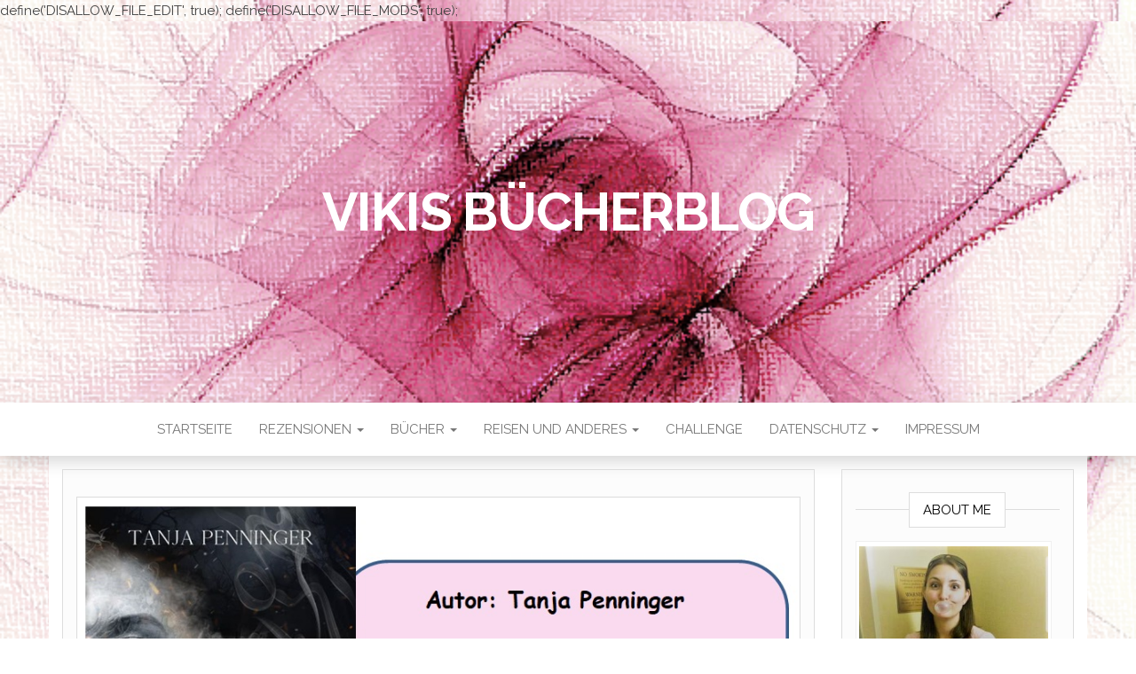

--- FILE ---
content_type: text/html; charset=UTF-8
request_url: https://vikisbookblog.de/rezension-golden-heart-band-2-die-auserwaehlte-der-koenigin/
body_size: 66084
content:
define('DISALLOW_FILE_EDIT', true);
define('DISALLOW_FILE_MODS', true);<!DOCTYPE html>
<html lang="de">
	<head>
		<meta http-equiv="content-type" content="text/html; charset=UTF-8" />
		<meta http-equiv="X-UA-Compatible" content="IE=edge">
		<meta name="viewport" content="width=device-width, initial-scale=1">
		<link rel="pingback" href="https://vikisbookblog.de/xmlrpc.php" />
		<title>[Rezension] Golden Heart, Band 2: Die Auserwählte der Königin &#8211; Vikis Bücherblog</title>
<meta name='robots' content='max-image-preview:large' />
<link rel='dns-prefetch' href='//fonts.googleapis.com' />
<link rel="alternate" type="application/rss+xml" title="Vikis Bücherblog &raquo; Feed" href="https://vikisbookblog.de/feed/" />
<link rel="alternate" type="application/rss+xml" title="Vikis Bücherblog &raquo; Kommentar-Feed" href="https://vikisbookblog.de/comments/feed/" />
<link rel="alternate" type="application/rss+xml" title="Vikis Bücherblog &raquo; Kommentar-Feed zu [Rezension] Golden Heart, Band 2: Die Auserwählte der Königin" href="https://vikisbookblog.de/rezension-golden-heart-band-2-die-auserwaehlte-der-koenigin/feed/" />
<link rel="alternate" title="oEmbed (JSON)" type="application/json+oembed" href="https://vikisbookblog.de/wp-json/oembed/1.0/embed?url=https%3A%2F%2Fvikisbookblog.de%2Frezension-golden-heart-band-2-die-auserwaehlte-der-koenigin%2F" />
<link rel="alternate" title="oEmbed (XML)" type="text/xml+oembed" href="https://vikisbookblog.de/wp-json/oembed/1.0/embed?url=https%3A%2F%2Fvikisbookblog.de%2Frezension-golden-heart-band-2-die-auserwaehlte-der-koenigin%2F&#038;format=xml" />
<style id='wp-img-auto-sizes-contain-inline-css' type='text/css'>
img:is([sizes=auto i],[sizes^="auto," i]){contain-intrinsic-size:3000px 1500px}
/*# sourceURL=wp-img-auto-sizes-contain-inline-css */
</style>
<style id='wp-emoji-styles-inline-css' type='text/css'>

	img.wp-smiley, img.emoji {
		display: inline !important;
		border: none !important;
		box-shadow: none !important;
		height: 1em !important;
		width: 1em !important;
		margin: 0 0.07em !important;
		vertical-align: -0.1em !important;
		background: none !important;
		padding: 0 !important;
	}
/*# sourceURL=wp-emoji-styles-inline-css */
</style>
<style id='wp-block-library-inline-css' type='text/css'>
:root{--wp-block-synced-color:#7a00df;--wp-block-synced-color--rgb:122,0,223;--wp-bound-block-color:var(--wp-block-synced-color);--wp-editor-canvas-background:#ddd;--wp-admin-theme-color:#007cba;--wp-admin-theme-color--rgb:0,124,186;--wp-admin-theme-color-darker-10:#006ba1;--wp-admin-theme-color-darker-10--rgb:0,107,160.5;--wp-admin-theme-color-darker-20:#005a87;--wp-admin-theme-color-darker-20--rgb:0,90,135;--wp-admin-border-width-focus:2px}@media (min-resolution:192dpi){:root{--wp-admin-border-width-focus:1.5px}}.wp-element-button{cursor:pointer}:root .has-very-light-gray-background-color{background-color:#eee}:root .has-very-dark-gray-background-color{background-color:#313131}:root .has-very-light-gray-color{color:#eee}:root .has-very-dark-gray-color{color:#313131}:root .has-vivid-green-cyan-to-vivid-cyan-blue-gradient-background{background:linear-gradient(135deg,#00d084,#0693e3)}:root .has-purple-crush-gradient-background{background:linear-gradient(135deg,#34e2e4,#4721fb 50%,#ab1dfe)}:root .has-hazy-dawn-gradient-background{background:linear-gradient(135deg,#faaca8,#dad0ec)}:root .has-subdued-olive-gradient-background{background:linear-gradient(135deg,#fafae1,#67a671)}:root .has-atomic-cream-gradient-background{background:linear-gradient(135deg,#fdd79a,#004a59)}:root .has-nightshade-gradient-background{background:linear-gradient(135deg,#330968,#31cdcf)}:root .has-midnight-gradient-background{background:linear-gradient(135deg,#020381,#2874fc)}:root{--wp--preset--font-size--normal:16px;--wp--preset--font-size--huge:42px}.has-regular-font-size{font-size:1em}.has-larger-font-size{font-size:2.625em}.has-normal-font-size{font-size:var(--wp--preset--font-size--normal)}.has-huge-font-size{font-size:var(--wp--preset--font-size--huge)}.has-text-align-center{text-align:center}.has-text-align-left{text-align:left}.has-text-align-right{text-align:right}.has-fit-text{white-space:nowrap!important}#end-resizable-editor-section{display:none}.aligncenter{clear:both}.items-justified-left{justify-content:flex-start}.items-justified-center{justify-content:center}.items-justified-right{justify-content:flex-end}.items-justified-space-between{justify-content:space-between}.screen-reader-text{border:0;clip-path:inset(50%);height:1px;margin:-1px;overflow:hidden;padding:0;position:absolute;width:1px;word-wrap:normal!important}.screen-reader-text:focus{background-color:#ddd;clip-path:none;color:#444;display:block;font-size:1em;height:auto;left:5px;line-height:normal;padding:15px 23px 14px;text-decoration:none;top:5px;width:auto;z-index:100000}html :where(.has-border-color){border-style:solid}html :where([style*=border-top-color]){border-top-style:solid}html :where([style*=border-right-color]){border-right-style:solid}html :where([style*=border-bottom-color]){border-bottom-style:solid}html :where([style*=border-left-color]){border-left-style:solid}html :where([style*=border-width]){border-style:solid}html :where([style*=border-top-width]){border-top-style:solid}html :where([style*=border-right-width]){border-right-style:solid}html :where([style*=border-bottom-width]){border-bottom-style:solid}html :where([style*=border-left-width]){border-left-style:solid}html :where(img[class*=wp-image-]){height:auto;max-width:100%}:where(figure){margin:0 0 1em}html :where(.is-position-sticky){--wp-admin--admin-bar--position-offset:var(--wp-admin--admin-bar--height,0px)}@media screen and (max-width:600px){html :where(.is-position-sticky){--wp-admin--admin-bar--position-offset:0px}}

/*# sourceURL=wp-block-library-inline-css */
</style><style id='global-styles-inline-css' type='text/css'>
:root{--wp--preset--aspect-ratio--square: 1;--wp--preset--aspect-ratio--4-3: 4/3;--wp--preset--aspect-ratio--3-4: 3/4;--wp--preset--aspect-ratio--3-2: 3/2;--wp--preset--aspect-ratio--2-3: 2/3;--wp--preset--aspect-ratio--16-9: 16/9;--wp--preset--aspect-ratio--9-16: 9/16;--wp--preset--color--black: #000000;--wp--preset--color--cyan-bluish-gray: #abb8c3;--wp--preset--color--white: #ffffff;--wp--preset--color--pale-pink: #f78da7;--wp--preset--color--vivid-red: #cf2e2e;--wp--preset--color--luminous-vivid-orange: #ff6900;--wp--preset--color--luminous-vivid-amber: #fcb900;--wp--preset--color--light-green-cyan: #7bdcb5;--wp--preset--color--vivid-green-cyan: #00d084;--wp--preset--color--pale-cyan-blue: #8ed1fc;--wp--preset--color--vivid-cyan-blue: #0693e3;--wp--preset--color--vivid-purple: #9b51e0;--wp--preset--gradient--vivid-cyan-blue-to-vivid-purple: linear-gradient(135deg,rgb(6,147,227) 0%,rgb(155,81,224) 100%);--wp--preset--gradient--light-green-cyan-to-vivid-green-cyan: linear-gradient(135deg,rgb(122,220,180) 0%,rgb(0,208,130) 100%);--wp--preset--gradient--luminous-vivid-amber-to-luminous-vivid-orange: linear-gradient(135deg,rgb(252,185,0) 0%,rgb(255,105,0) 100%);--wp--preset--gradient--luminous-vivid-orange-to-vivid-red: linear-gradient(135deg,rgb(255,105,0) 0%,rgb(207,46,46) 100%);--wp--preset--gradient--very-light-gray-to-cyan-bluish-gray: linear-gradient(135deg,rgb(238,238,238) 0%,rgb(169,184,195) 100%);--wp--preset--gradient--cool-to-warm-spectrum: linear-gradient(135deg,rgb(74,234,220) 0%,rgb(151,120,209) 20%,rgb(207,42,186) 40%,rgb(238,44,130) 60%,rgb(251,105,98) 80%,rgb(254,248,76) 100%);--wp--preset--gradient--blush-light-purple: linear-gradient(135deg,rgb(255,206,236) 0%,rgb(152,150,240) 100%);--wp--preset--gradient--blush-bordeaux: linear-gradient(135deg,rgb(254,205,165) 0%,rgb(254,45,45) 50%,rgb(107,0,62) 100%);--wp--preset--gradient--luminous-dusk: linear-gradient(135deg,rgb(255,203,112) 0%,rgb(199,81,192) 50%,rgb(65,88,208) 100%);--wp--preset--gradient--pale-ocean: linear-gradient(135deg,rgb(255,245,203) 0%,rgb(182,227,212) 50%,rgb(51,167,181) 100%);--wp--preset--gradient--electric-grass: linear-gradient(135deg,rgb(202,248,128) 0%,rgb(113,206,126) 100%);--wp--preset--gradient--midnight: linear-gradient(135deg,rgb(2,3,129) 0%,rgb(40,116,252) 100%);--wp--preset--font-size--small: 13px;--wp--preset--font-size--medium: 20px;--wp--preset--font-size--large: 36px;--wp--preset--font-size--x-large: 42px;--wp--preset--spacing--20: 0.44rem;--wp--preset--spacing--30: 0.67rem;--wp--preset--spacing--40: 1rem;--wp--preset--spacing--50: 1.5rem;--wp--preset--spacing--60: 2.25rem;--wp--preset--spacing--70: 3.38rem;--wp--preset--spacing--80: 5.06rem;--wp--preset--shadow--natural: 6px 6px 9px rgba(0, 0, 0, 0.2);--wp--preset--shadow--deep: 12px 12px 50px rgba(0, 0, 0, 0.4);--wp--preset--shadow--sharp: 6px 6px 0px rgba(0, 0, 0, 0.2);--wp--preset--shadow--outlined: 6px 6px 0px -3px rgb(255, 255, 255), 6px 6px rgb(0, 0, 0);--wp--preset--shadow--crisp: 6px 6px 0px rgb(0, 0, 0);}:where(.is-layout-flex){gap: 0.5em;}:where(.is-layout-grid){gap: 0.5em;}body .is-layout-flex{display: flex;}.is-layout-flex{flex-wrap: wrap;align-items: center;}.is-layout-flex > :is(*, div){margin: 0;}body .is-layout-grid{display: grid;}.is-layout-grid > :is(*, div){margin: 0;}:where(.wp-block-columns.is-layout-flex){gap: 2em;}:where(.wp-block-columns.is-layout-grid){gap: 2em;}:where(.wp-block-post-template.is-layout-flex){gap: 1.25em;}:where(.wp-block-post-template.is-layout-grid){gap: 1.25em;}.has-black-color{color: var(--wp--preset--color--black) !important;}.has-cyan-bluish-gray-color{color: var(--wp--preset--color--cyan-bluish-gray) !important;}.has-white-color{color: var(--wp--preset--color--white) !important;}.has-pale-pink-color{color: var(--wp--preset--color--pale-pink) !important;}.has-vivid-red-color{color: var(--wp--preset--color--vivid-red) !important;}.has-luminous-vivid-orange-color{color: var(--wp--preset--color--luminous-vivid-orange) !important;}.has-luminous-vivid-amber-color{color: var(--wp--preset--color--luminous-vivid-amber) !important;}.has-light-green-cyan-color{color: var(--wp--preset--color--light-green-cyan) !important;}.has-vivid-green-cyan-color{color: var(--wp--preset--color--vivid-green-cyan) !important;}.has-pale-cyan-blue-color{color: var(--wp--preset--color--pale-cyan-blue) !important;}.has-vivid-cyan-blue-color{color: var(--wp--preset--color--vivid-cyan-blue) !important;}.has-vivid-purple-color{color: var(--wp--preset--color--vivid-purple) !important;}.has-black-background-color{background-color: var(--wp--preset--color--black) !important;}.has-cyan-bluish-gray-background-color{background-color: var(--wp--preset--color--cyan-bluish-gray) !important;}.has-white-background-color{background-color: var(--wp--preset--color--white) !important;}.has-pale-pink-background-color{background-color: var(--wp--preset--color--pale-pink) !important;}.has-vivid-red-background-color{background-color: var(--wp--preset--color--vivid-red) !important;}.has-luminous-vivid-orange-background-color{background-color: var(--wp--preset--color--luminous-vivid-orange) !important;}.has-luminous-vivid-amber-background-color{background-color: var(--wp--preset--color--luminous-vivid-amber) !important;}.has-light-green-cyan-background-color{background-color: var(--wp--preset--color--light-green-cyan) !important;}.has-vivid-green-cyan-background-color{background-color: var(--wp--preset--color--vivid-green-cyan) !important;}.has-pale-cyan-blue-background-color{background-color: var(--wp--preset--color--pale-cyan-blue) !important;}.has-vivid-cyan-blue-background-color{background-color: var(--wp--preset--color--vivid-cyan-blue) !important;}.has-vivid-purple-background-color{background-color: var(--wp--preset--color--vivid-purple) !important;}.has-black-border-color{border-color: var(--wp--preset--color--black) !important;}.has-cyan-bluish-gray-border-color{border-color: var(--wp--preset--color--cyan-bluish-gray) !important;}.has-white-border-color{border-color: var(--wp--preset--color--white) !important;}.has-pale-pink-border-color{border-color: var(--wp--preset--color--pale-pink) !important;}.has-vivid-red-border-color{border-color: var(--wp--preset--color--vivid-red) !important;}.has-luminous-vivid-orange-border-color{border-color: var(--wp--preset--color--luminous-vivid-orange) !important;}.has-luminous-vivid-amber-border-color{border-color: var(--wp--preset--color--luminous-vivid-amber) !important;}.has-light-green-cyan-border-color{border-color: var(--wp--preset--color--light-green-cyan) !important;}.has-vivid-green-cyan-border-color{border-color: var(--wp--preset--color--vivid-green-cyan) !important;}.has-pale-cyan-blue-border-color{border-color: var(--wp--preset--color--pale-cyan-blue) !important;}.has-vivid-cyan-blue-border-color{border-color: var(--wp--preset--color--vivid-cyan-blue) !important;}.has-vivid-purple-border-color{border-color: var(--wp--preset--color--vivid-purple) !important;}.has-vivid-cyan-blue-to-vivid-purple-gradient-background{background: var(--wp--preset--gradient--vivid-cyan-blue-to-vivid-purple) !important;}.has-light-green-cyan-to-vivid-green-cyan-gradient-background{background: var(--wp--preset--gradient--light-green-cyan-to-vivid-green-cyan) !important;}.has-luminous-vivid-amber-to-luminous-vivid-orange-gradient-background{background: var(--wp--preset--gradient--luminous-vivid-amber-to-luminous-vivid-orange) !important;}.has-luminous-vivid-orange-to-vivid-red-gradient-background{background: var(--wp--preset--gradient--luminous-vivid-orange-to-vivid-red) !important;}.has-very-light-gray-to-cyan-bluish-gray-gradient-background{background: var(--wp--preset--gradient--very-light-gray-to-cyan-bluish-gray) !important;}.has-cool-to-warm-spectrum-gradient-background{background: var(--wp--preset--gradient--cool-to-warm-spectrum) !important;}.has-blush-light-purple-gradient-background{background: var(--wp--preset--gradient--blush-light-purple) !important;}.has-blush-bordeaux-gradient-background{background: var(--wp--preset--gradient--blush-bordeaux) !important;}.has-luminous-dusk-gradient-background{background: var(--wp--preset--gradient--luminous-dusk) !important;}.has-pale-ocean-gradient-background{background: var(--wp--preset--gradient--pale-ocean) !important;}.has-electric-grass-gradient-background{background: var(--wp--preset--gradient--electric-grass) !important;}.has-midnight-gradient-background{background: var(--wp--preset--gradient--midnight) !important;}.has-small-font-size{font-size: var(--wp--preset--font-size--small) !important;}.has-medium-font-size{font-size: var(--wp--preset--font-size--medium) !important;}.has-large-font-size{font-size: var(--wp--preset--font-size--large) !important;}.has-x-large-font-size{font-size: var(--wp--preset--font-size--x-large) !important;}
/*# sourceURL=global-styles-inline-css */
</style>

<style id='classic-theme-styles-inline-css' type='text/css'>
/*! This file is auto-generated */
.wp-block-button__link{color:#fff;background-color:#32373c;border-radius:9999px;box-shadow:none;text-decoration:none;padding:calc(.667em + 2px) calc(1.333em + 2px);font-size:1.125em}.wp-block-file__button{background:#32373c;color:#fff;text-decoration:none}
/*# sourceURL=/wp-includes/css/classic-themes.min.css */
</style>
<link rel='stylesheet' id='cmplz-general-css' href='https://vikisbookblog.de/wp-content/plugins/complianz-gdpr/assets/css/cookieblocker.min.css?ver=1768492122' type='text/css' media='all' />
<link rel='stylesheet' id='head-blog-fonts-css' href='https://fonts.googleapis.com/css?family=Raleway%3A300%2C400%2C700&#038;subset=latin-ext' type='text/css' media='all' />
<link rel='stylesheet' id='bootstrap-css' href='https://vikisbookblog.de/wp-content/themes/head-blog/css/bootstrap.css?ver=3.3.7' type='text/css' media='all' />
<link rel='stylesheet' id='head-blog-stylesheet-css' href='https://vikisbookblog.de/wp-content/themes/head-blog/style.css?ver=1.0.9' type='text/css' media='all' />
<link rel='stylesheet' id='font-awesome-css' href='https://vikisbookblog.de/wp-content/themes/head-blog/css/font-awesome.min.css?ver=4.7.0' type='text/css' media='all' />
<script type="text/javascript" src="https://vikisbookblog.de/wp-includes/js/jquery/jquery.min.js?ver=3.7.1" id="jquery-core-js"></script>
<script type="text/javascript" src="https://vikisbookblog.de/wp-includes/js/jquery/jquery-migrate.min.js?ver=3.4.1" id="jquery-migrate-js"></script>
<link rel="https://api.w.org/" href="https://vikisbookblog.de/wp-json/" /><link rel="alternate" title="JSON" type="application/json" href="https://vikisbookblog.de/wp-json/wp/v2/posts/1986" /><link rel="EditURI" type="application/rsd+xml" title="RSD" href="https://vikisbookblog.de/xmlrpc.php?rsd" />
<meta name="generator" content="WordPress 6.9" />
<link rel="canonical" href="https://vikisbookblog.de/rezension-golden-heart-band-2-die-auserwaehlte-der-koenigin/" />
<link rel='shortlink' href='https://vikisbookblog.de/?p=1986' />
<style type="text/css">.recentcomments a{display:inline !important;padding:0 !important;margin:0 !important;}</style>	<style id="twentyseventeen-custom-header-styles" type="text/css">
			h1.site-title a, 
		.site-title a, 
		h1.site-title, 
		.site-title,
		.site-description
		{
			color: #ffffff;
		}
		</style>
	<style type="text/css" id="custom-background-css">
body.custom-background { background-image: url("https://vikisbookblog.de/wp-content/uploads/2018/05/Hintergrund-Bild.bmp"); background-position: left top; background-size: cover; background-repeat: no-repeat; background-attachment: fixed; }
</style>
		<link rel='stylesheet' id='shariffcss-css' href='https://vikisbookblog.de/wp-content/plugins/shariff/css/shariff.min.css?ver=4.6.15' type='text/css' media='all' />
</head>
	<body id="blog" class="wp-singular post-template-default single single-post postid-1986 single-format-standard custom-background wp-theme-head-blog">
        		<div class="site-header container-fluid" style="background-image: url(https://vikisbookblog.de/wp-content/uploads/2018/05/Hintergrund-Bild.bmp)">
	<div class="custom-header container" >
			<div class="site-heading text-center">
        				<div class="site-branding-logo">
									</div>
				<div class="site-branding-text">
											<p class="site-title"><a href="https://vikisbookblog.de/" rel="home">Vikis Bücherblog</a></p>
					
									</div><!-- .site-branding-text -->
        			</div>
	</div>
</div>
 
<div class="main-menu">
	<nav id="site-navigation" class="navbar navbar-default navbar-center">     
		<div class="container">   
			<div class="navbar-header">
									<div id="main-menu-panel" class="open-panel" data-panel="main-menu-panel">
						<span></span>
						<span></span>
						<span></span>
					</div>
							</div>
			<div class="menu-container"><ul id="menu-startseite" class="nav navbar-nav"><li id="menu-item-44" class="menu-item menu-item-type-custom menu-item-object-custom menu-item-home menu-item-44"><a title="Startseite" href="http://vikisbookblog.de">Startseite</a></li>
<li id="menu-item-43" class="menu-item menu-item-type-post_type menu-item-object-page menu-item-has-children menu-item-43 dropdown"><a title="Rezensionen" href="https://vikisbookblog.de/rezensionen/" data-toggle="dropdown" class="dropdown-toggle">Rezensionen <span class="caret"></span></a>
<ul role="menu" class=" dropdown-menu">
	<li id="menu-item-62" class="menu-item menu-item-type-post_type menu-item-object-page menu-item-62"><a title="Nach Titel" href="https://vikisbookblog.de/nach-titel/">Nach Titel</a></li>
</ul>
</li>
<li id="menu-item-45" class="menu-item menu-item-type-post_type menu-item-object-page menu-item-has-children menu-item-45 dropdown"><a title="Bücher" href="https://vikisbookblog.de/buecher/" data-toggle="dropdown" class="dropdown-toggle">Bücher <span class="caret"></span></a>
<ul role="menu" class=" dropdown-menu">
	<li id="menu-item-52" class="menu-item menu-item-type-post_type menu-item-object-page menu-item-52"><a title="Buch mit Extra" href="https://vikisbookblog.de/buch-mit-extra/">Buch mit Extra</a></li>
	<li id="menu-item-46" class="menu-item menu-item-type-post_type menu-item-object-page menu-item-46"><a title="Interview" href="https://vikisbookblog.de/interview/">Interview</a></li>
</ul>
</li>
<li id="menu-item-47" class="menu-item menu-item-type-post_type menu-item-object-page menu-item-has-children menu-item-47 dropdown"><a title="Reisen und anderes" href="https://vikisbookblog.de/reisen-und-anderes/" data-toggle="dropdown" class="dropdown-toggle">Reisen und anderes <span class="caret"></span></a>
<ul role="menu" class=" dropdown-menu">
	<li id="menu-item-48" class="menu-item menu-item-type-post_type menu-item-object-page menu-item-48"><a title="Urlaub" href="https://vikisbookblog.de/urlaub/">Urlaub</a></li>
	<li id="menu-item-49" class="menu-item menu-item-type-post_type menu-item-object-page menu-item-49"><a title="Tauchen" href="https://vikisbookblog.de/tauchen/">Tauchen</a></li>
	<li id="menu-item-50" class="menu-item menu-item-type-post_type menu-item-object-page menu-item-50"><a title="Reiseführer" href="https://vikisbookblog.de/reisefuehrer/">Reiseführer</a></li>
	<li id="menu-item-51" class="menu-item menu-item-type-post_type menu-item-object-page menu-item-51"><a title="Schiffe" href="https://vikisbookblog.de/schiffe/">Schiffe</a></li>
</ul>
</li>
<li id="menu-item-381" class="menu-item menu-item-type-post_type menu-item-object-page menu-item-381"><a title="Challenge" href="https://vikisbookblog.de/challenge/">Challenge</a></li>
<li id="menu-item-42" class="menu-item menu-item-type-post_type menu-item-object-page menu-item-has-children menu-item-42 dropdown"><a title="Datenschutz" href="https://vikisbookblog.de/datenschutz/" data-toggle="dropdown" class="dropdown-toggle">Datenschutz <span class="caret"></span></a>
<ul role="menu" class=" dropdown-menu">
	<li id="menu-item-3256" class="menu-item menu-item-type-custom menu-item-object-custom menu-item-3256"><a title="Einwilligungen widerrufen" href="#consent-revoke">Einwilligungen widerrufen</a></li>
	<li id="menu-item-3258" class="menu-item menu-item-type-custom menu-item-object-custom menu-item-3258"><a title="Historie der Privatsphäre-Einstellungen" href="#consent-history">Historie der Privatsphäre-Einstellungen</a></li>
	<li id="menu-item-3257" class="menu-item menu-item-type-custom menu-item-object-custom menu-item-3257"><a title="Privatsphäre-Einstellungen ändern" href="#consent-change">Privatsphäre-Einstellungen ändern</a></li>
</ul>
</li>
<li id="menu-item-41" class="menu-item menu-item-type-post_type menu-item-object-page menu-item-41"><a title="Impressum" href="https://vikisbookblog.de/impressum/">Impressum</a></li>
</ul></div>		</div>
			</nav> 
</div>

<div class="container main-container" role="main">
	<div class="page-area">
		
<!-- start content container -->
<!-- start content container -->
<div class="row">      
			<article class="col-md-9">
			                         
					<div class="post-1986 post type-post status-publish format-standard has-post-thumbnail hentry category-rezension tag-145 tag-26 tag-carlsen tag-impress tag-reihe tag-tanja-penninger">
						<div class="single-wrap col-md-12">
										<div class="news-thumb ">
				<img src="https://vikisbookblog.de/wp-content/uploads/2020/09/Golden-Heart-2.jpg" alt="[Rezension] Golden Heart, Band 2: Die Auserwählte der Königin" />
			</div><!-- .news-thumb -->
									<h1 class="single-title">[Rezension] Golden Heart, Band 2: Die Auserwählte der Königin</h1>							<div class="single-meta text-center">
									<span class="posted-date">
		September 10, 2020	</span>
	<span class="comments-meta">
						<a href="https://vikisbookblog.de/rezension-golden-heart-band-2-die-auserwaehlte-der-koenigin/#comments" rel="nofollow" title="Kommentar zu[Rezension] Golden Heart, Band 2: Die Auserwählte der Königin">
					2				</a>
					<i class="fa fa-comments-o"></i>
	</span>
									<span class="author-meta">
									<span class="author-meta-by">Von</span>
									<a href="https://vikisbookblog.de/author/viktoria162003/">
										Viktoria162003									</a>
								</span>
							</div>	
							<div class="single-content"> 
								<div class="single-entry-summary">
									    							<h4 style="text-align: center;"><span style="color: #ff0000;">WERBUNG</span></h4>
<p>&nbsp;</p>
<h2 style="text-align: center;"><em><strong><span style="color: #ede377;">Inhalt</span></strong></em></h2>
<p>Klappentext: Endlich hat sich die entschlossene Inga ihren Kindheitstraum erfüllt: Als neues Mitglied in den Reihen der Goldenen Schwestern darf sie ihrer ehrwürdigen Königin dienen. Sie ist jedoch keine gewöhnliche Kriegerin, denn in Zeiten des Aufruhrs muss sie als persönliche Leibwächterin das Leben des attraktiven Constantin beschützen – eines Prinzen, mit dem sie tiefe Gefühle verbinden. In einem Land, das von Lügen und Intrigen beherrscht wird, fällt es Inga zunehmend schwerer, ihrem Herzen zu folgen. Schon bald muss sie sich zwischen ihrer Berufung und der Liebe zu Constantin entscheiden …</p>
<p>&nbsp;</p>
<h2 style="text-align: center;"><em><strong><span style="color: #ede377;">Meinung</span></strong></em></h2>
<p>Nach dem der zweite Band so gemein geendet hat, stand fest das ich unbedingt weiterlesen möchte. Die Autorin hat auch weiterhin einen tollen Schreibstiel und so saß ich gebannt vor dem Kindle.</p>
<p>Die Königin ist gefallen und der gesamte Hof in Aufruhr. Die Machtverhältnisse werden neu Gemischt und somit auch wieder neue Intrigen geschmiedet. Alles neue Aufgaben und Hürden die Inga nun bestehen muss und dabei, wie der Klappentext schon verrät, in Schwierigkeiten gerät ihrem herzen oder ihrer Pflicht nachzukommen.</p>
<p>Mir hat der zweite Band sogar noch einen ticken besser gefallen als der erste. Was daran liegen könnte das ich mich sozusagen schon eingelebt habe, die Charaktere so weit kenne, die Romanze schon vorangeschritten ist und weil das Buch dann hier doch noch einmal überraschender ist wie der erste Band. Auch gibt ein klein wenig mehr Drama und Herzschmerz in der Romanze und durch Ingas Auseinandersetzung ihrer Vergangenheit steckt noch einmal eine extra Portion Gefühl drin.</p>
<p>Die Intrigen nehmen eine neue Klasse an  wie ich finde. Dabei das richtige zu tun oder sich eben für eine Seite zu entscheiden ist wirklich schwer, da die Autorin von manchen Charakteren einfach neue Seiten zum Vorschein bringt. Ähnlich wie es im ersten Band bei Niklas der Fall gewesen ist, nur diesmal viel unerwarteter. Das sorgt für eine Menge Spannung und Nervenkitzel, auch befindet man sich als Leser in einer Art Zwiespalt, bekommt neue Hintergrundinformationen und es ist eben nicht alles nur schwarz oder weiß, sondern gerne auch einmal grau.</p>
<p>Dabei gibt es viele überraschende Wendungen im Buch und es gibt kein übliches Ende. Tja… da hat der Mann der Autorin wohl  auch zu schnell geurteilt und wir wurden ordentlich an der Nase herumgeführt, was man in der Danksagung mit bekommt :=.</p>
<p>Auch sind neben der Spannung und den unerwarteten Handlungen viele tolle Kampfszenen zu finden. Doch das Wichtigste für mich natürlich, die wunderschöne Romanze. Hier gab es eine Menge Herzklopfen und auch wenn die Romanze zwar wichtige Eckpfeiler der Geschichte sind, nimmt sie das Ganze nicht vollkommen ein oder wird schnulzig. Doch es gibt genug Herzklopfen damit ich zufrieden bin und einen Hauch Drama. Ebenfalls hat mir der Wandel Constantins sehr gefallen&#8230; auch wenn es zum Ende hin dann doch wieder anders kommt und so eben wieder aus dem Klischee fällt. Trotzdem mag ich auch diesen Constantin.</p>
<p>Die Charaktere sind glaubhaft und toll ausgearbeitet worden, was sie realistisch erscheinen lässt. In diesem Band erfährt man auch noch einmal mehr von ihnen, so dass der ein oder andere einen richtiggehend ans Herz wächst. Auch entwickeln sie sich weiter und ihre Handlungsweise ist gut nachzuvollziehen.</p>
<p>Einzig der kleiner Punkt an dem ich meckern könnte ist der &#8222;Fantasy&#8220; Anteil, die Dämonen die ein wenig an Vampire erinnern. Man erfährt zwar zu diesem Thema ein wenig mehr, doch was es genau damit auf sich hat, also ursprungsmäßig leider nicht. Doch habe ich dazu auch Verständnis, eine genauere Erläuterung hätte zu viele Seiten in Anspruch genommen und man währe von der eigentlichen Geschichte zu sehr abgewichen. Daher gibt es sie eben, sowie wo anders Hexen, Nymphen oder sonst etwas.</p>
<p>Das Ende hat mir sehr gut gefallen und so viel sei verraten, es gibt ein Happy End ganz nach meinem Geschmack.</p>
<p>&nbsp;</p>
<h2 style="text-align: center;"><em><strong><span style="color: #ede377;">Fazit</span></strong></em></h2>
<p>Ein toller zweiter und wohl auch letzter Band der Reihe, der mir sogar besser gefallen hat wie der erste. Es ist spannend, steckt voller Action und das alles mit einer wunderschönen Romanze. Daher 5 Sterne mit Herzchen von mir.</p>
<p><img decoding="async" class="aligncenter size-full wp-image-163" src="http://vikisbookblog.de/wp-content/uploads/2018/06/51.png" alt="" width="400" height="85" srcset="https://vikisbookblog.de/wp-content/uploads/2018/06/51.png 400w, https://vikisbookblog.de/wp-content/uploads/2018/06/51-300x64.png 300w" sizes="(max-width: 400px) 100vw, 400px" /></p>
<p>&nbsp;</p>
<div class="shariff shariff-align-center shariff-widget-align-center"><ul class="shariff-buttons theme-grey orientation-horizontal buttonsize-medium"><li class="shariff-button facebook shariff-nocustomcolor" style="background-color:#4273c8"><a href="https://www.facebook.com/sharer/sharer.php?u=https%3A%2F%2Fvikisbookblog.de%2Frezension-golden-heart-band-2-die-auserwaehlte-der-koenigin%2F" title="Bei Facebook teilen" aria-label="Bei Facebook teilen" role="button" rel="nofollow" class="shariff-link" style="; background-color:#3b5998; color:#fff" target="_blank"><span class="shariff-icon" style=""><svg width="32px" height="20px" xmlns="http://www.w3.org/2000/svg" viewBox="0 0 18 32"><path fill="#3b5998" d="M17.1 0.2v4.7h-2.8q-1.5 0-2.1 0.6t-0.5 1.9v3.4h5.2l-0.7 5.3h-4.5v13.6h-5.5v-13.6h-4.5v-5.3h4.5v-3.9q0-3.3 1.9-5.2t5-1.8q2.6 0 4.1 0.2z"/></svg></span><span class="shariff-text">teilen</span>&nbsp;</a></li><li class="shariff-button twitter shariff-nocustomcolor" style="background-color:#595959"><a href="https://twitter.com/share?url=https%3A%2F%2Fvikisbookblog.de%2Frezension-golden-heart-band-2-die-auserwaehlte-der-koenigin%2F&text=%5BRezension%5D%20Golden%20Heart%2C%20Band%202%3A%20Die%20Auserw%C3%A4hlte%20der%20K%C3%B6nigin" title="Bei X teilen" aria-label="Bei X teilen" role="button" rel="noopener nofollow" class="shariff-link" style="; background-color:#000; color:#fff" target="_blank"><span class="shariff-icon" style=""><svg width="32px" height="20px" xmlns="http://www.w3.org/2000/svg" viewBox="0 0 24 24"><path fill="#000" d="M14.258 10.152L23.176 0h-2.113l-7.747 8.813L7.133 0H0l9.352 13.328L0 23.973h2.113l8.176-9.309 6.531 9.309h7.133zm-2.895 3.293l-.949-1.328L2.875 1.56h3.246l6.086 8.523.945 1.328 7.91 11.078h-3.246zm0 0"/></svg></span><span class="shariff-text">teilen</span>&nbsp;</a></li></ul></div>    															</div><!-- .single-entry-summary -->
																<div class="entry-footer"><div class="cat-links"><span class="space-right">Kategorie</span><a href="https://vikisbookblog.de/Rezension/rezension/">Rezension</a></div><div class="tags-links"><span class="space-right">Schlagwörter</span><a href="https://vikisbookblog.de/tag/2020/">2020</a> <a href="https://vikisbookblog.de/tag/51/">5+1</a> <a href="https://vikisbookblog.de/tag/carlsen/">Carlsen</a> <a href="https://vikisbookblog.de/tag/impress/">Impress</a> <a href="https://vikisbookblog.de/tag/reihe/">Reihe</a> <a href="https://vikisbookblog.de/tag/tanja-penninger/">Tanja Penninger</a></div></div>							</div>
						</div>
													<div class="single-footer">
									<div id="comments" class="comments-template">
		 
			<h3 id="comments text-center">
			2 Kommentare			</h3>
			<ul class="commentlist list-unstyled">
						<li class="comment even thread-even depth-1" id="comment-283">
				<div id="div-comment-283" class="comment-body">
				<div class="comment-author vcard">
						<cite class="fn"><a href="https://www.tanjapenninger.at/" class="url" rel="ugc external nofollow">Tanja Penninger</a></cite> <span class="says">sagt:</span>		</div>
		
		<div class="comment-meta commentmetadata">
			<a href="https://vikisbookblog.de/rezension-golden-heart-band-2-die-auserwaehlte-der-koenigin/#comment-283">September 15, 2020 um 7:08 a.m. Uhr</a>		</div>

		<p>Unglaublich, welche motivierende, wertschätzende Worte du wieder gefunden hast! Vielen, lieben Dank &lt;3<br />
Lg, Tanja</p>

		
				</div>
				</li><!-- #comment-## -->
		<li class="comment byuser comment-author-viktoria162003 bypostauthor odd alt thread-odd thread-alt depth-1" id="comment-297">
				<div id="div-comment-297" class="comment-body">
				<div class="comment-author vcard">
						<cite class="fn">Viktoria162003</cite> <span class="says">sagt:</span>		</div>
		
		<div class="comment-meta commentmetadata">
			<a href="https://vikisbookblog.de/rezension-golden-heart-band-2-die-auserwaehlte-der-koenigin/#comment-297">September 25, 2020 um 8:30 a.m. Uhr</a>		</div>

		<p>Hallo,<br />
nichts zu danken, eher danke ich dir für diese tolle Geschichte.</p>

		
				</div>
				</li><!-- #comment-## -->
			</ul>
				<div id="respond" class="comment-respond">
		<h3 id="reply-title" class="comment-reply-title">Schreibe einen Kommentar</h3><form action="https://vikisbookblog.de/wp-comments-post.php" method="post" id="commentform" class="comment-form"><p class="comment-notes"><span id="email-notes">Deine E-Mail-Adresse wird nicht veröffentlicht.</span> <span class="required-field-message">Erforderliche Felder sind mit <span class="required">*</span> markiert</span></p><p class="comment-form-comment"><label for="comment">Kommentar <span class="required">*</span></label> <textarea id="comment" name="comment" cols="45" rows="8" maxlength="65525" required="required"></textarea></p><p class="comment-form-author"><label for="author">Name</label> <input id="author" name="author" type="text" value="" size="30" maxlength="245" autocomplete="name" /></p>
<p class="comment-form-email"><label for="email">E-Mail-Adresse</label> <input id="email" name="email" type="text" value="" size="30" maxlength="100" aria-describedby="email-notes" autocomplete="email" /></p>
<p class="comment-form-url"><label for="url">Website</label> <input id="url" name="url" type="text" value="" size="30" maxlength="200" autocomplete="url" /></p>
<p class="form-submit"><input name="submit" type="submit" id="submit" class="submit" value="Kommentar abschicken" /> <input type='hidden' name='comment_post_ID' value='1986' id='comment_post_ID' />
<input type='hidden' name='comment_parent' id='comment_parent' value='0' />
</p></form>	</div><!-- #respond -->
		</div>
 
							</div>
											</div>        
				        
			    
		</article> 
			<aside id="sidebar" class="col-md-3">
    <div class="sidebar__inner">
		  <div id="media_image-3" class="widget widget_media_image"><div class="widget-title"><h3>About me</h3></div><div style="width: 310px" class="wp-caption alignnone"><a href="https://vikisbookblog.de/?p=1"><img width="300" height="300" src="https://vikisbookblog.de/wp-content/uploads/2018/05/vikirund-300x300.jpg" class="image wp-image-17  attachment-medium size-medium" alt="" style="max-width: 100%; height: auto;" decoding="async" loading="lazy" srcset="https://vikisbookblog.de/wp-content/uploads/2018/05/vikirund-300x300.jpg 300w, https://vikisbookblog.de/wp-content/uploads/2018/05/vikirund-150x150.jpg 150w, https://vikisbookblog.de/wp-content/uploads/2018/05/vikirund.jpg 320w" sizes="auto, (max-width: 300px) 100vw, 300px" /></a><p class="wp-caption-text">Hallo und herzlich willkommen auf meinem Blog. Ich wünsche euch viel Spaß beim Stöbern und würde mich freuen, wenn Ihr ein Kommentar da lasst. </p></div></div><div id="media_image-8" class="widget widget_media_image"><div class="widget-title"><h3>Outdoor Bücher- Regal</h3></div><div style="width: 310px" class="wp-caption alignnone"><a href="https://vikisbookblog.de/outdoor-buecherregal/"><img width="300" height="300" src="https://vikisbookblog.de/wp-content/uploads/2020/06/outdoorbücherregal-300x300.jpg" class="image wp-image-1776  attachment-medium size-medium" alt="" style="max-width: 100%; height: auto;" decoding="async" loading="lazy" srcset="https://vikisbookblog.de/wp-content/uploads/2020/06/outdoorbücherregal-300x300.jpg 300w, https://vikisbookblog.de/wp-content/uploads/2020/06/outdoorbücherregal-1024x1024.jpg 1024w, https://vikisbookblog.de/wp-content/uploads/2020/06/outdoorbücherregal-150x150.jpg 150w, https://vikisbookblog.de/wp-content/uploads/2020/06/outdoorbücherregal-768x768.jpg 768w, https://vikisbookblog.de/wp-content/uploads/2020/06/outdoorbücherregal.jpg 1440w" sizes="auto, (max-width: 300px) 100vw, 300px" /></a><p class="wp-caption-text">Outdoor Bücherregal</p></div></div><div id="search-2" class="widget widget_search"><form role="search" method="get" id="searchform" class="searchform" action="https://vikisbookblog.de/">
				<div>
					<label class="screen-reader-text" for="s">Suche nach:</label>
					<input type="text" value="" name="s" id="s" />
					<input type="submit" id="searchsubmit" value="Suchen" />
				</div>
			</form></div><div id="custom_html-4" class="widget_text widget widget_custom_html"><div class="widget-title"><h3>Folgt mir auf</h3></div><div class="textwidget custom-html-widget"><a href=https://www.facebook.com/vikisbuecherblog><img border="0" data-original-height="48" data-original-width="48" src="https://2.bp.blogspot.com/-KFbOV0crJ7Y/WljQA57B5MI/AAAAAAAAJEs/qw9ZKDms0-MIw58RNAcincn2OjQBjX4MwCLcBGAs/s1600/Facebook.png" /></a><a href=https://www.instagram.com/viktoria162003/><img border="0" data-original-height="48" data-original-width="48" src="https://4.bp.blogspot.com/-tC3OZxTqEKU/WlsWlnOdcTI/AAAAAAAAJFw/QYnpICCJAGQl0y-JOqko_qEkKhuQpUAVQCLcBGAs/s1600/Instagram.png" /></a><a href= https://www.pinterest.de/viktoria162003/><img border="0" data-original-height="48" data-original-width="48" src="https://1.bp.blogspot.com/-FG-DPRbiN-Q/Wlt0nAJcWwI/AAAAAAAAJGc/O-jNIHc9DB8_EU6LD53-nwTW5N7sh6mpQCLcBGAs/s1600/Pinterest.png" /></a><a href=https://twitter.com/viktoria162003?lang=de><img border="0" data-original-height="48" data-original-width="48" src="https://1.bp.blogspot.com/-nIcFrHiCejE/Wlt_HHOkgXI/AAAAAAAAJHQ/JGIg3UGsSJ8Qothh3QboxS1tt0uvj350ACLcBGAs/s1600/Twitter.png" /></a></div></div><div id="media_image-4" class="widget widget_media_image"><div class="widget-title"><h3>Herzensblogger</h3></div><a href="https://www.carlsen.de/impress"><img width="300" height="236" src="https://vikisbookblog.de/wp-content/uploads/2018/05/Impress-Blogger-Badge_0-300x236.png" class="image wp-image-98  attachment-medium size-medium" alt="" style="max-width: 100%; height: auto;" decoding="async" loading="lazy" srcset="https://vikisbookblog.de/wp-content/uploads/2018/05/Impress-Blogger-Badge_0-300x236.png 300w, https://vikisbookblog.de/wp-content/uploads/2018/05/Impress-Blogger-Badge_0.png 700w" sizes="auto, (max-width: 300px) 100vw, 300px" /></a></div><div id="media_image-5" class="widget widget_media_image"><a href="https://www.carlsen.de/"><img width="300" height="62" src="https://vikisbookblog.de/wp-content/uploads/2018/12/Carlsen_Logo-300x62.jpg" class="image wp-image-855  attachment-medium size-medium" alt="" style="max-width: 100%; height: auto;" decoding="async" loading="lazy" srcset="https://vikisbookblog.de/wp-content/uploads/2018/12/Carlsen_Logo-300x62.jpg 300w, https://vikisbookblog.de/wp-content/uploads/2018/12/Carlsen_Logo-e1544250329646.jpg 150w" sizes="auto, (max-width: 300px) 100vw, 300px" /></a></div>
		<div id="recent-posts-2" class="widget widget_recent_entries">
		<div class="widget-title"><h3>Neueste Beiträge</h3></div>
		<ul>
											<li>
					<a href="https://vikisbookblog.de/rezension-hockey-hotties-band-4-sneaking-around-with-34/">[Rezension] Hockey Hotties, Band 4: Sneaking Around With #34</a>
									</li>
											<li>
					<a href="https://vikisbookblog.de/rezension-wicked-games-verfluchte-spiele-band-1-phantasma-spiel-um-dein-leben/">[Rezension] Wicked Games &#8211; Verfluchte Spiele, Band 1: Phantasma – Spiel um dein Leben</a>
									</li>
											<li>
					<a href="https://vikisbookblog.de/rezension-wind-weaver-band-1-the-wind-weaver/">[Rezension] Wind Weaver, Band 1: The Wind Weaver</a>
									</li>
											<li>
					<a href="https://vikisbookblog.de/rezension/">[Rezension] Wilde Erde</a>
									</li>
											<li>
					<a href="https://vikisbookblog.de/rezension-dumont-radelzeit-in-deutschland-herrlich-entspannte-fahrradwochenenden/">[Rezension] DUMONT Radelzeit in Deutschland: Herrlich entspannte Fahrradwochenenden</a>
									</li>
					</ul>

		</div><div id="archives-2" class="widget widget_archive"><div class="widget-title"><h3>Archiv</h3></div>		<label class="screen-reader-text" for="archives-dropdown-2">Archiv</label>
		<select id="archives-dropdown-2" name="archive-dropdown">
			
			<option value="">Monat auswählen</option>
				<option value='https://vikisbookblog.de/2025/11/'> November 2025 &nbsp;(1)</option>
	<option value='https://vikisbookblog.de/2025/09/'> September 2025 &nbsp;(2)</option>
	<option value='https://vikisbookblog.de/2025/08/'> August 2025 &nbsp;(2)</option>
	<option value='https://vikisbookblog.de/2025/07/'> Juli 2025 &nbsp;(3)</option>
	<option value='https://vikisbookblog.de/2025/06/'> Juni 2025 &nbsp;(1)</option>
	<option value='https://vikisbookblog.de/2025/05/'> Mai 2025 &nbsp;(1)</option>
	<option value='https://vikisbookblog.de/2025/04/'> April 2025 &nbsp;(4)</option>
	<option value='https://vikisbookblog.de/2025/03/'> März 2025 &nbsp;(6)</option>
	<option value='https://vikisbookblog.de/2025/02/'> Februar 2025 &nbsp;(5)</option>
	<option value='https://vikisbookblog.de/2025/01/'> Januar 2025 &nbsp;(4)</option>
	<option value='https://vikisbookblog.de/2024/12/'> Dezember 2024 &nbsp;(5)</option>
	<option value='https://vikisbookblog.de/2024/11/'> November 2024 &nbsp;(4)</option>
	<option value='https://vikisbookblog.de/2024/10/'> Oktober 2024 &nbsp;(4)</option>
	<option value='https://vikisbookblog.de/2024/08/'> August 2024 &nbsp;(8)</option>
	<option value='https://vikisbookblog.de/2024/07/'> Juli 2024 &nbsp;(8)</option>
	<option value='https://vikisbookblog.de/2024/06/'> Juni 2024 &nbsp;(8)</option>
	<option value='https://vikisbookblog.de/2024/05/'> Mai 2024 &nbsp;(8)</option>
	<option value='https://vikisbookblog.de/2024/04/'> April 2024 &nbsp;(6)</option>
	<option value='https://vikisbookblog.de/2024/03/'> März 2024 &nbsp;(7)</option>
	<option value='https://vikisbookblog.de/2024/02/'> Februar 2024 &nbsp;(6)</option>
	<option value='https://vikisbookblog.de/2024/01/'> Januar 2024 &nbsp;(6)</option>
	<option value='https://vikisbookblog.de/2023/12/'> Dezember 2023 &nbsp;(10)</option>
	<option value='https://vikisbookblog.de/2023/11/'> November 2023 &nbsp;(12)</option>
	<option value='https://vikisbookblog.de/2023/10/'> Oktober 2023 &nbsp;(8)</option>
	<option value='https://vikisbookblog.de/2023/09/'> September 2023 &nbsp;(6)</option>
	<option value='https://vikisbookblog.de/2023/08/'> August 2023 &nbsp;(9)</option>
	<option value='https://vikisbookblog.de/2023/07/'> Juli 2023 &nbsp;(5)</option>
	<option value='https://vikisbookblog.de/2023/06/'> Juni 2023 &nbsp;(11)</option>
	<option value='https://vikisbookblog.de/2023/05/'> Mai 2023 &nbsp;(9)</option>
	<option value='https://vikisbookblog.de/2023/04/'> April 2023 &nbsp;(12)</option>
	<option value='https://vikisbookblog.de/2023/03/'> März 2023 &nbsp;(11)</option>
	<option value='https://vikisbookblog.de/2023/02/'> Februar 2023 &nbsp;(4)</option>
	<option value='https://vikisbookblog.de/2023/01/'> Januar 2023 &nbsp;(9)</option>
	<option value='https://vikisbookblog.de/2022/12/'> Dezember 2022 &nbsp;(15)</option>
	<option value='https://vikisbookblog.de/2022/11/'> November 2022 &nbsp;(14)</option>
	<option value='https://vikisbookblog.de/2022/10/'> Oktober 2022 &nbsp;(14)</option>
	<option value='https://vikisbookblog.de/2022/09/'> September 2022 &nbsp;(9)</option>
	<option value='https://vikisbookblog.de/2022/08/'> August 2022 &nbsp;(7)</option>
	<option value='https://vikisbookblog.de/2022/07/'> Juli 2022 &nbsp;(12)</option>
	<option value='https://vikisbookblog.de/2022/06/'> Juni 2022 &nbsp;(5)</option>
	<option value='https://vikisbookblog.de/2022/05/'> Mai 2022 &nbsp;(7)</option>
	<option value='https://vikisbookblog.de/2022/04/'> April 2022 &nbsp;(7)</option>
	<option value='https://vikisbookblog.de/2022/03/'> März 2022 &nbsp;(9)</option>
	<option value='https://vikisbookblog.de/2022/02/'> Februar 2022 &nbsp;(7)</option>
	<option value='https://vikisbookblog.de/2022/01/'> Januar 2022 &nbsp;(9)</option>
	<option value='https://vikisbookblog.de/2021/12/'> Dezember 2021 &nbsp;(10)</option>
	<option value='https://vikisbookblog.de/2021/11/'> November 2021 &nbsp;(5)</option>
	<option value='https://vikisbookblog.de/2021/10/'> Oktober 2021 &nbsp;(5)</option>
	<option value='https://vikisbookblog.de/2021/09/'> September 2021 &nbsp;(10)</option>
	<option value='https://vikisbookblog.de/2021/08/'> August 2021 &nbsp;(10)</option>
	<option value='https://vikisbookblog.de/2021/07/'> Juli 2021 &nbsp;(10)</option>
	<option value='https://vikisbookblog.de/2021/06/'> Juni 2021 &nbsp;(9)</option>
	<option value='https://vikisbookblog.de/2021/05/'> Mai 2021 &nbsp;(9)</option>
	<option value='https://vikisbookblog.de/2021/04/'> April 2021 &nbsp;(10)</option>
	<option value='https://vikisbookblog.de/2021/03/'> März 2021 &nbsp;(9)</option>
	<option value='https://vikisbookblog.de/2021/02/'> Februar 2021 &nbsp;(12)</option>
	<option value='https://vikisbookblog.de/2021/01/'> Januar 2021 &nbsp;(10)</option>
	<option value='https://vikisbookblog.de/2020/12/'> Dezember 2020 &nbsp;(22)</option>
	<option value='https://vikisbookblog.de/2020/11/'> November 2020 &nbsp;(17)</option>
	<option value='https://vikisbookblog.de/2020/10/'> Oktober 2020 &nbsp;(12)</option>
	<option value='https://vikisbookblog.de/2020/09/'> September 2020 &nbsp;(14)</option>
	<option value='https://vikisbookblog.de/2020/08/'> August 2020 &nbsp;(16)</option>
	<option value='https://vikisbookblog.de/2020/07/'> Juli 2020 &nbsp;(10)</option>
	<option value='https://vikisbookblog.de/2020/06/'> Juni 2020 &nbsp;(15)</option>
	<option value='https://vikisbookblog.de/2020/05/'> Mai 2020 &nbsp;(11)</option>
	<option value='https://vikisbookblog.de/2020/04/'> April 2020 &nbsp;(12)</option>
	<option value='https://vikisbookblog.de/2020/03/'> März 2020 &nbsp;(12)</option>
	<option value='https://vikisbookblog.de/2020/02/'> Februar 2020 &nbsp;(11)</option>
	<option value='https://vikisbookblog.de/2020/01/'> Januar 2020 &nbsp;(11)</option>
	<option value='https://vikisbookblog.de/2019/12/'> Dezember 2019 &nbsp;(15)</option>
	<option value='https://vikisbookblog.de/2019/11/'> November 2019 &nbsp;(9)</option>
	<option value='https://vikisbookblog.de/2019/10/'> Oktober 2019 &nbsp;(10)</option>
	<option value='https://vikisbookblog.de/2019/09/'> September 2019 &nbsp;(6)</option>
	<option value='https://vikisbookblog.de/2019/08/'> August 2019 &nbsp;(5)</option>
	<option value='https://vikisbookblog.de/2019/07/'> Juli 2019 &nbsp;(6)</option>
	<option value='https://vikisbookblog.de/2019/06/'> Juni 2019 &nbsp;(13)</option>
	<option value='https://vikisbookblog.de/2019/05/'> Mai 2019 &nbsp;(6)</option>
	<option value='https://vikisbookblog.de/2019/04/'> April 2019 &nbsp;(5)</option>
	<option value='https://vikisbookblog.de/2019/03/'> März 2019 &nbsp;(7)</option>
	<option value='https://vikisbookblog.de/2019/02/'> Februar 2019 &nbsp;(13)</option>
	<option value='https://vikisbookblog.de/2019/01/'> Januar 2019 &nbsp;(10)</option>
	<option value='https://vikisbookblog.de/2018/12/'> Dezember 2018 &nbsp;(19)</option>
	<option value='https://vikisbookblog.de/2018/11/'> November 2018 &nbsp;(10)</option>
	<option value='https://vikisbookblog.de/2018/10/'> Oktober 2018 &nbsp;(16)</option>
	<option value='https://vikisbookblog.de/2018/09/'> September 2018 &nbsp;(9)</option>
	<option value='https://vikisbookblog.de/2018/08/'> August 2018 &nbsp;(27)</option>
	<option value='https://vikisbookblog.de/2018/07/'> Juli 2018 &nbsp;(14)</option>
	<option value='https://vikisbookblog.de/2018/06/'> Juni 2018 &nbsp;(16)</option>
	<option value='https://vikisbookblog.de/2018/05/'> Mai 2018 &nbsp;(8)</option>

		</select>

			<script type="text/javascript">
/* <![CDATA[ */

( ( dropdownId ) => {
	const dropdown = document.getElementById( dropdownId );
	function onSelectChange() {
		setTimeout( () => {
			if ( 'escape' === dropdown.dataset.lastkey ) {
				return;
			}
			if ( dropdown.value ) {
				document.location.href = dropdown.value;
			}
		}, 250 );
	}
	function onKeyUp( event ) {
		if ( 'Escape' === event.key ) {
			dropdown.dataset.lastkey = 'escape';
		} else {
			delete dropdown.dataset.lastkey;
		}
	}
	function onClick() {
		delete dropdown.dataset.lastkey;
	}
	dropdown.addEventListener( 'keyup', onKeyUp );
	dropdown.addEventListener( 'click', onClick );
	dropdown.addEventListener( 'change', onSelectChange );
})( "archives-dropdown-2" );

//# sourceURL=WP_Widget_Archives%3A%3Awidget
/* ]]> */
</script>
</div><div id="recent-comments-2" class="widget widget_recent_comments"><div class="widget-title"><h3>Neueste Kommentare</h3></div><ul id="recentcomments"><li class="recentcomments"><span class="comment-author-link"><a href="https://buchstabensalat.net/rezension-das-reich-der-sieben-hoefe-1-3/" class="url" rel="ugc external nofollow">Rezension: Das Reich der Sieben Höfe 1-3 | Sarah J. Maas - Buchstabensalat</a></span> bei <a href="https://vikisbookblog.de/rezension-das-reich-der-sieben-hoefe-band-1-dornen-und-rosen/#comment-551">[Rezension] Das Reich der sieben Höfe, Band 1: Dornen und Rosen</a></li><li class="recentcomments"><span class="comment-author-link"><a href="https://www.hopes-universe.com/2024/02/03/review-das-reich-der-sieben-hoefe-dornen-und-rosen/" class="url" rel="ugc external nofollow">REVIEW ~ Das Reich der Sieben Höfe Dornen und Rosen ~ Hopes Universe</a></span> bei <a href="https://vikisbookblog.de/rezension-das-reich-der-sieben-hoefe-band-1-dornen-und-rosen/#comment-509">[Rezension] Das Reich der sieben Höfe, Band 1: Dornen und Rosen</a></li><li class="recentcomments"><span class="comment-author-link"><a href="https://purebrassbooks.de/" class="url" rel="ugc external nofollow">Josephine von Pure Brass &amp; Books</a></span> bei <a href="https://vikisbookblog.de/rezension-alice-im-zombieland-band-1-von-gena-showalter/#comment-480">[Rezension] Alice im Zombieland, Band 1 von Gena Showalter</a></li><li class="recentcomments"><span class="comment-author-link"><a href="https://purebrassbooks.de/bloggerleben-autorenleben/monatsrueckblick-mein-lese-bzw-bloggermonat-juli23/" class="url" rel="ugc external nofollow">MONATSRÜCKBLICK/ Mein Lese- bzw. Bloggermonat Juli´23 &#8211; PureBrassBooks.de</a></span> bei <a href="https://vikisbookblog.de/rezension-alice-im-zombieland-band-1-von-gena-showalter/#comment-479">[Rezension] Alice im Zombieland, Band 1 von Gena Showalter</a></li><li class="recentcomments"><span class="comment-author-link"><a href="https://books-and-cats.de/kurz-rezension-hoerbuch-fantasy-sporrer-queen-of-the-wicked-die-giftige-koenigin-vorhang-auf-fuer-die-nebencharaktere/" class="url" rel="ugc external nofollow">[Kurz-Rezension] Hörbuch/Fantasy *** Sporrer: Queen of the Wicked: Die giftige Königin *** Vorhang auf für die Nebencharaktere... - BOOKS AND CATS</a></span> bei <a href="https://vikisbookblog.de/rezension-queen-of-the-wicked-die-giftige-koenigin/#comment-473">[Rezension] Queen of the Wicked &#8211; Die giftige Königin</a></li></ul></div><div id="custom_html-9" class="widget_text widget widget_custom_html"><div class="widget-title"><h3>Professioneller Leser</h3></div><div class="textwidget custom-html-widget"><img src="https://www.netgalley.de/badge/7b1200fa60f4cdb74fa1930a4420b6aa9b85bee6" width="80" height="80" alt="Professioneller Leser" title="Professioneller Leser"/></div></div><div id="tag_cloud-4" class="widget widget_tag_cloud"><div class="widget-title"><h3>Schlagwörter</h3></div><div class="tagcloud"><a href="https://vikisbookblog.de/tag/2-sterne/" class="tag-cloud-link tag-link-34 tag-link-position-1" style="font-size: 13.313253012048pt;" aria-label="2 Sterne (33 Einträge)">2 Sterne</a>
<a href="https://vikisbookblog.de/tag/3-sterne/" class="tag-cloud-link tag-link-21 tag-link-position-2" style="font-size: 18.120481927711pt;" aria-label="3 Sterne (124 Einträge)">3 Sterne</a>
<a href="https://vikisbookblog.de/tag/4-sterne/" class="tag-cloud-link tag-link-7 tag-link-position-3" style="font-size: 19.385542168675pt;" aria-label="4 Sterne (175 Einträge)">4 Sterne</a>
<a href="https://vikisbookblog.de/tag/5-sterne/" class="tag-cloud-link tag-link-18 tag-link-position-4" style="font-size: 21.072289156627pt;" aria-label="5 Sterne (282 Einträge)">5 Sterne</a>
<a href="https://vikisbookblog.de/tag/51/" class="tag-cloud-link tag-link-26 tag-link-position-5" style="font-size: 13.397590361446pt;" aria-label="5+1 (34 Einträge)">5+1</a>
<a href="https://vikisbookblog.de/tag/2014/" class="tag-cloud-link tag-link-352 tag-link-position-6" style="font-size: 13.228915662651pt;" aria-label="2014 (32 Einträge)">2014</a>
<a href="https://vikisbookblog.de/tag/2015/" class="tag-cloud-link tag-link-272 tag-link-position-7" style="font-size: 16.349397590361pt;" aria-label="2015 (76 Einträge)">2015</a>
<a href="https://vikisbookblog.de/tag/2016/" class="tag-cloud-link tag-link-205 tag-link-position-8" style="font-size: 14.915662650602pt;" aria-label="2016 (52 Einträge)">2016</a>
<a href="https://vikisbookblog.de/tag/2017/" class="tag-cloud-link tag-link-147 tag-link-position-9" style="font-size: 12.638554216867pt;" aria-label="2017 (27 Einträge)">2017</a>
<a href="https://vikisbookblog.de/tag/2018/" class="tag-cloud-link tag-link-24 tag-link-position-10" style="font-size: 11.036144578313pt;" aria-label="2018 (17 Einträge)">2018</a>
<a href="https://vikisbookblog.de/tag/2019/" class="tag-cloud-link tag-link-132 tag-link-position-11" style="font-size: 15.168674698795pt;" aria-label="2019 (55 Einträge)">2019</a>
<a href="https://vikisbookblog.de/tag/2020/" class="tag-cloud-link tag-link-145 tag-link-position-12" style="font-size: 18.289156626506pt;" aria-label="2020 (131 Einträge)">2020</a>
<a href="https://vikisbookblog.de/tag/2021/" class="tag-cloud-link tag-link-218 tag-link-position-13" style="font-size: 15.253012048193pt;" aria-label="2021 (57 Einträge)">2021</a>
<a href="https://vikisbookblog.de/tag/2022/" class="tag-cloud-link tag-link-295 tag-link-position-14" style="font-size: 15.506024096386pt;" aria-label="2022 (60 Einträge)">2022</a>
<a href="https://vikisbookblog.de/tag/2023/" class="tag-cloud-link tag-link-378 tag-link-position-15" style="font-size: 14.578313253012pt;" aria-label="2023 (47 Einträge)">2023</a>
<a href="https://vikisbookblog.de/tag/2024/" class="tag-cloud-link tag-link-386 tag-link-position-16" style="font-size: 13.397590361446pt;" aria-label="2024 (34 Einträge)">2024</a>
<a href="https://vikisbookblog.de/tag/2025/" class="tag-cloud-link tag-link-467 tag-link-position-17" style="font-size: 10.530120481928pt;" aria-label="2025 (15 Einträge)">2025</a>
<a href="https://vikisbookblog.de/tag/blanvalet/" class="tag-cloud-link tag-link-33 tag-link-position-18" style="font-size: 11.879518072289pt;" aria-label="Blanvalet (22 Einträge)">Blanvalet</a>
<a href="https://vikisbookblog.de/tag/bookshouse/" class="tag-cloud-link tag-link-241 tag-link-position-19" style="font-size: 8.8433734939759pt;" aria-label="bookshouse (9 Einträge)">bookshouse</a>
<a href="https://vikisbookblog.de/tag/carlsen/" class="tag-cloud-link tag-link-13 tag-link-position-20" style="font-size: 21.240963855422pt;" aria-label="Carlsen (294 Einträge)">Carlsen</a>
<a href="https://vikisbookblog.de/tag/drachenmond-verlag/" class="tag-cloud-link tag-link-71 tag-link-position-21" style="font-size: 10.530120481928pt;" aria-label="Drachenmond Verlag (15 Einträge)">Drachenmond Verlag</a>
<a href="https://vikisbookblog.de/tag/dumont/" class="tag-cloud-link tag-link-39 tag-link-position-22" style="font-size: 9.7710843373494pt;" aria-label="Dumont (12 Einträge)">Dumont</a>
<a href="https://vikisbookblog.de/tag/forever/" class="tag-cloud-link tag-link-52 tag-link-position-23" style="font-size: 13.144578313253pt;" aria-label="Forever (31 Einträge)">Forever</a>
<a href="https://vikisbookblog.de/tag/forever-verlag/" class="tag-cloud-link tag-link-401 tag-link-position-24" style="font-size: 8.8433734939759pt;" aria-label="Forever Verlag (9 Einträge)">Forever Verlag</a>
<a href="https://vikisbookblog.de/tag/heyne/" class="tag-cloud-link tag-link-83 tag-link-position-25" style="font-size: 10.10843373494pt;" aria-label="Heyne (13 Einträge)">Heyne</a>
<a href="https://vikisbookblog.de/tag/impress/" class="tag-cloud-link tag-link-11 tag-link-position-26" style="font-size: 22pt;" aria-label="Impress (364 Einträge)">Impress</a>
<a href="https://vikisbookblog.de/tag/indie/" class="tag-cloud-link tag-link-16 tag-link-position-27" style="font-size: 15.253012048193pt;" aria-label="Indie (56 Einträge)">Indie</a>
<a href="https://vikisbookblog.de/tag/jennifer-l-armentrout/" class="tag-cloud-link tag-link-98 tag-link-position-28" style="font-size: 9.1807228915663pt;" aria-label="Jennifer L. Armentrout (10 Einträge)">Jennifer L. Armentrout</a>
<a href="https://vikisbookblog.de/tag/jennifer-wolf/" class="tag-cloud-link tag-link-108 tag-link-position-29" style="font-size: 8pt;" aria-label="Jennifer Wolf (7 Einträge)">Jennifer Wolf</a>
<a href="https://vikisbookblog.de/tag/johanna-danninger/" class="tag-cloud-link tag-link-41 tag-link-position-30" style="font-size: 9.5180722891566pt;" aria-label="Johanna Danninger (11 Einträge)">Johanna Danninger</a>
<a href="https://vikisbookblog.de/tag/lana-rotaru/" class="tag-cloud-link tag-link-91 tag-link-position-31" style="font-size: 8pt;" aria-label="Lana Rotaru (7 Einträge)">Lana Rotaru</a>
<a href="https://vikisbookblog.de/tag/liane-mars/" class="tag-cloud-link tag-link-70 tag-link-position-32" style="font-size: 8.8433734939759pt;" aria-label="Liane Mars (9 Einträge)">Liane Mars</a>
<a href="https://vikisbookblog.de/tag/loewe/" class="tag-cloud-link tag-link-47 tag-link-position-33" style="font-size: 9.5180722891566pt;" aria-label="Loewe (11 Einträge)">Loewe</a>
<a href="https://vikisbookblog.de/tag/lyx/" class="tag-cloud-link tag-link-148 tag-link-position-34" style="font-size: 8.421686746988pt;" aria-label="LYX (8 Einträge)">LYX</a>
<a href="https://vikisbookblog.de/tag/maja-keaton/" class="tag-cloud-link tag-link-159 tag-link-position-35" style="font-size: 9.7710843373494pt;" aria-label="Maja Keaton (12 Einträge)">Maja Keaton</a>
<a href="https://vikisbookblog.de/tag/natalie-luca/" class="tag-cloud-link tag-link-410 tag-link-position-36" style="font-size: 8.421686746988pt;" aria-label="Natalie Luca (8 Einträge)">Natalie Luca</a>
<a href="https://vikisbookblog.de/tag/piper-rayne/" class="tag-cloud-link tag-link-158 tag-link-position-37" style="font-size: 13.144578313253pt;" aria-label="Piper Rayne (31 Einträge)">Piper Rayne</a>
<a href="https://vikisbookblog.de/tag/planet/" class="tag-cloud-link tag-link-146 tag-link-position-38" style="font-size: 9.7710843373494pt;" aria-label="Planet (12 Einträge)">Planet</a>
<a href="https://vikisbookblog.de/tag/ravensburger/" class="tag-cloud-link tag-link-49 tag-link-position-39" style="font-size: 9.1807228915663pt;" aria-label="Ravensburger (10 Einträge)">Ravensburger</a>
<a href="https://vikisbookblog.de/tag/reihe/" class="tag-cloud-link tag-link-130 tag-link-position-40" style="font-size: 22pt;" aria-label="Reihe (363 Einträge)">Reihe</a>
<a href="https://vikisbookblog.de/tag/tanja-voosen/" class="tag-cloud-link tag-link-35 tag-link-position-41" style="font-size: 8.421686746988pt;" aria-label="Tanja Voosen (8 Einträge)">Tanja Voosen</a>
<a href="https://vikisbookblog.de/tag/teresa-sporrer/" class="tag-cloud-link tag-link-65 tag-link-position-42" style="font-size: 10.530120481928pt;" aria-label="Teresa Sporrer (15 Einträge)">Teresa Sporrer</a>
<a href="https://vikisbookblog.de/tag/valentina-fast/" class="tag-cloud-link tag-link-236 tag-link-position-43" style="font-size: 8.421686746988pt;" aria-label="Valentina Fast (8 Einträge)">Valentina Fast</a>
<a href="https://vikisbookblog.de/tag/vivien-summer/" class="tag-cloud-link tag-link-30 tag-link-position-44" style="font-size: 10.361445783133pt;" aria-label="Vivien Summer (14 Einträge)">Vivien Summer</a>
<a href="https://vikisbookblog.de/tag/uebertrag/" class="tag-cloud-link tag-link-139 tag-link-position-45" style="font-size: 19.469879518072pt;" aria-label="Übertrag (182 Einträge)">Übertrag</a></div>
</div>    </div>
	</aside>
</div>
<!-- end content container -->
<!-- end content container -->

</div><!-- end main-container -->
</div><!-- end page-area -->
 
<footer id="colophon" class="footer-credits container-fluid">
	<div class="container">
				<p class="footer-credits-text text-center">
			Mit Stolz präsentiert von <a href="https://de.wordpress.org/">WordPress</a>			<span class="sep"> | </span>
			Theme: <a href="https://headthemes.com/">Head Blog</a>		</p> 
		 
	</div>	
</footer>
 
<script type="speculationrules">
{"prefetch":[{"source":"document","where":{"and":[{"href_matches":"/*"},{"not":{"href_matches":["/wp-*.php","/wp-admin/*","/wp-content/uploads/*","/wp-content/*","/wp-content/plugins/*","/wp-content/themes/head-blog/*","/*\\?(.+)"]}},{"not":{"selector_matches":"a[rel~=\"nofollow\"]"}},{"not":{"selector_matches":".no-prefetch, .no-prefetch a"}}]},"eagerness":"conservative"}]}
</script>
			<script data-category="functional">
											</script>
			<script type="text/javascript" src="https://vikisbookblog.de/wp-content/themes/head-blog/js/bootstrap.min.js?ver=3.3.7" id="bootstrap-js"></script>
<script type="text/javascript" src="https://vikisbookblog.de/wp-content/themes/head-blog/js/customscript.js?ver=1.0.9" id="head-blog-theme-js-js"></script>
<script type="text/javascript" src="https://vikisbookblog.de/wp-includes/js/comment-reply.min.js?ver=6.9" id="comment-reply-js" async="async" data-wp-strategy="async" fetchpriority="low"></script>
<script id="wp-emoji-settings" type="application/json">
{"baseUrl":"https://s.w.org/images/core/emoji/17.0.2/72x72/","ext":".png","svgUrl":"https://s.w.org/images/core/emoji/17.0.2/svg/","svgExt":".svg","source":{"concatemoji":"https://vikisbookblog.de/wp-includes/js/wp-emoji-release.min.js?ver=6.9"}}
</script>
<script type="module">
/* <![CDATA[ */
/*! This file is auto-generated */
const a=JSON.parse(document.getElementById("wp-emoji-settings").textContent),o=(window._wpemojiSettings=a,"wpEmojiSettingsSupports"),s=["flag","emoji"];function i(e){try{var t={supportTests:e,timestamp:(new Date).valueOf()};sessionStorage.setItem(o,JSON.stringify(t))}catch(e){}}function c(e,t,n){e.clearRect(0,0,e.canvas.width,e.canvas.height),e.fillText(t,0,0);t=new Uint32Array(e.getImageData(0,0,e.canvas.width,e.canvas.height).data);e.clearRect(0,0,e.canvas.width,e.canvas.height),e.fillText(n,0,0);const a=new Uint32Array(e.getImageData(0,0,e.canvas.width,e.canvas.height).data);return t.every((e,t)=>e===a[t])}function p(e,t){e.clearRect(0,0,e.canvas.width,e.canvas.height),e.fillText(t,0,0);var n=e.getImageData(16,16,1,1);for(let e=0;e<n.data.length;e++)if(0!==n.data[e])return!1;return!0}function u(e,t,n,a){switch(t){case"flag":return n(e,"\ud83c\udff3\ufe0f\u200d\u26a7\ufe0f","\ud83c\udff3\ufe0f\u200b\u26a7\ufe0f")?!1:!n(e,"\ud83c\udde8\ud83c\uddf6","\ud83c\udde8\u200b\ud83c\uddf6")&&!n(e,"\ud83c\udff4\udb40\udc67\udb40\udc62\udb40\udc65\udb40\udc6e\udb40\udc67\udb40\udc7f","\ud83c\udff4\u200b\udb40\udc67\u200b\udb40\udc62\u200b\udb40\udc65\u200b\udb40\udc6e\u200b\udb40\udc67\u200b\udb40\udc7f");case"emoji":return!a(e,"\ud83e\u1fac8")}return!1}function f(e,t,n,a){let r;const o=(r="undefined"!=typeof WorkerGlobalScope&&self instanceof WorkerGlobalScope?new OffscreenCanvas(300,150):document.createElement("canvas")).getContext("2d",{willReadFrequently:!0}),s=(o.textBaseline="top",o.font="600 32px Arial",{});return e.forEach(e=>{s[e]=t(o,e,n,a)}),s}function r(e){var t=document.createElement("script");t.src=e,t.defer=!0,document.head.appendChild(t)}a.supports={everything:!0,everythingExceptFlag:!0},new Promise(t=>{let n=function(){try{var e=JSON.parse(sessionStorage.getItem(o));if("object"==typeof e&&"number"==typeof e.timestamp&&(new Date).valueOf()<e.timestamp+604800&&"object"==typeof e.supportTests)return e.supportTests}catch(e){}return null}();if(!n){if("undefined"!=typeof Worker&&"undefined"!=typeof OffscreenCanvas&&"undefined"!=typeof URL&&URL.createObjectURL&&"undefined"!=typeof Blob)try{var e="postMessage("+f.toString()+"("+[JSON.stringify(s),u.toString(),c.toString(),p.toString()].join(",")+"));",a=new Blob([e],{type:"text/javascript"});const r=new Worker(URL.createObjectURL(a),{name:"wpTestEmojiSupports"});return void(r.onmessage=e=>{i(n=e.data),r.terminate(),t(n)})}catch(e){}i(n=f(s,u,c,p))}t(n)}).then(e=>{for(const n in e)a.supports[n]=e[n],a.supports.everything=a.supports.everything&&a.supports[n],"flag"!==n&&(a.supports.everythingExceptFlag=a.supports.everythingExceptFlag&&a.supports[n]);var t;a.supports.everythingExceptFlag=a.supports.everythingExceptFlag&&!a.supports.flag,a.supports.everything||((t=a.source||{}).concatemoji?r(t.concatemoji):t.wpemoji&&t.twemoji&&(r(t.twemoji),r(t.wpemoji)))});
//# sourceURL=https://vikisbookblog.de/wp-includes/js/wp-emoji-loader.min.js
/* ]]> */
</script>

</body>
</html>
